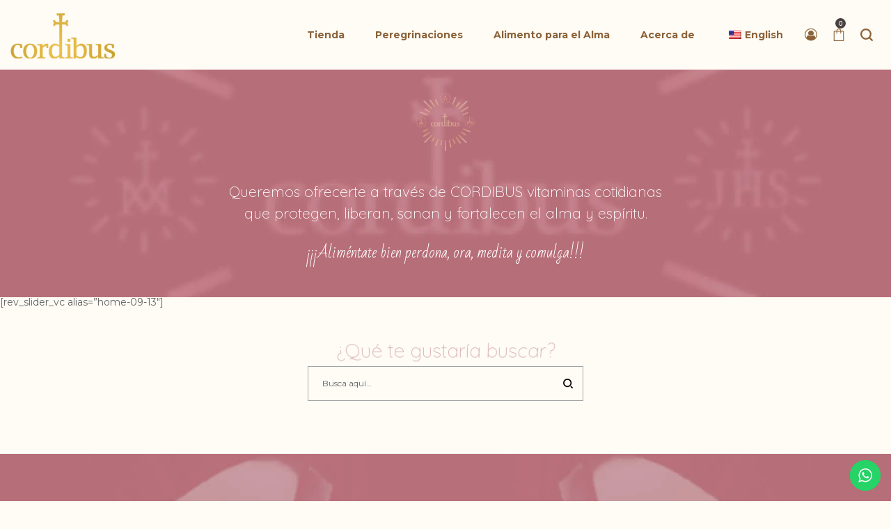

--- FILE ---
content_type: image/svg+xml
request_url: https://cordibus.net/wp-content/plugins/lastudio/public/svg/security.svg
body_size: 1127
content:
<svg width="45px" height="39px" viewBox="0 0 45 39" version="1.1" xmlns="http://www.w3.org/2000/svg" xmlns:xlink="http://www.w3.org/1999/xlink">
    <g class="svg__stroke" stroke="none" stroke-width="1" fill="none" fill-rule="evenodd" stroke-linecap="square">
        <g class="svg__color" transform="translate(-1094.000000, -2.000000)" stroke="currentColor">
            <g>
                <g transform="translate(1004.000000, 2.000000)">
                    <g transform="translate(90.000000, 0.000000)">
                        <rect x="28.5" y="28.5" width="16" height="10"></rect>
                        <path d="M32.5,28.5 L32.5,22.5 C32.5,20.3 34.3,18.5 36.5,18.5 C38.7,18.5 40.5,20.3 40.5,22.5 L40.5,28.5"></path>
                        <path d="M22.5,25.5 L0.5,25.5 C0.5,28.814 3.186,31.5 6.5,31.5 L22.5,31.5"></path>
                        <path d="M4.5,20.5 L4.5,4.5 C4.5,2.291 6.291,0.5 8.5,0.5 L36.5,0.5 C38.709,0.5 40.5,2.291 40.5,4.5 L40.5,13.5"></path>
                        <path d="M21.5,6.5 L23.5,6.5"></path>
                    </g>
                </g>
            </g>
        </g>
    </g>
</svg>


--- FILE ---
content_type: image/svg+xml
request_url: https://cordibus.net/wp-content/plugins/lastudio/public/svg/meeting.svg
body_size: 1321
content:
<svg width="45px" height="45px" viewBox="0 0 45 45" version="1.1" xmlns="http://www.w3.org/2000/svg" xmlns:xlink="http://www.w3.org/1999/xlink">
    <g class="svg__stroke" stroke="none" stroke-width="1" fill="none" fill-rule="evenodd" stroke-linecap="square">
        <g class="svg__color" transform="translate(-786.000000, 0.000000)" stroke="currentColor">
            <g>
                <g transform="translate(744.000000, 0.000000)">
                    <g transform="translate(42.000000, 0.000000)">
                        <polygon points="44.5 0.5 20.5 0.5 20.5 21.5 29.5 14.5 44.5 14.5"></polygon>
                        <path d="M18.5,42.172 C18.5,40.964 17.971,39.815 17.024,39.064 C15.578,37.916 13.07,36.5 9.5,36.5 C5.93,36.5 3.422,37.916 1.976,39.064 C1.029,39.815 0.5,40.964 0.5,42.172 L0.5,44.5 L18.5,44.5 L18.5,42.172 Z"></path>
                        <circle cx="9.5" cy="26.5" r="5"></circle>
                        <path d="M44.5,42.172 C44.5,40.964 43.971,39.815 43.024,39.064 C41.578,37.916 39.07,36.5 35.5,36.5 C31.93,36.5 29.422,37.916 27.976,39.064 C27.029,39.815 26.5,40.964 26.5,42.172 L26.5,44.5 L44.5,44.5 L44.5,42.172 Z"></path>
                        <circle cx="35.5" cy="26.5" r="5"></circle>
                    </g>
                </g>
            </g>
        </g>
    </g>
</svg>


--- FILE ---
content_type: image/svg+xml
request_url: https://cordibus.net/wp-content/plugins/lastudio/public/svg/money-time.svg
body_size: 1396
content:
<svg width="45px" height="45px" viewBox="0 0 45 45" version="1.1" xmlns="http://www.w3.org/2000/svg" xmlns:xlink="http://www.w3.org/1999/xlink">
    <g class="svg__stroke" stroke="none" stroke-width="1" fill="none" fill-rule="evenodd">
        <g class="svg__color" transform="translate(-482.000000, 0.000000)" stroke="currentColor">
            <g>
                <g transform="translate(383.000000, 0.000000)">
                    <g transform="translate(99.000000, 0.000000)">
                        <path d="M20.5,40.5 C9.454,40.5 0.5,31.546 0.5,20.5 C0.5,9.454 9.454,0.5 20.5,0.5 C28.702,0.5 35.75,5.437 38.836,12.501" stroke-linecap="square"></path>
                        <polyline stroke-linecap="square" points="20.5 10.5 20.5 20.5 10.5 20.5"></polyline>
                        <ellipse stroke-linecap="square" cx="35.5" cy="22.5" rx="9" ry="4"></ellipse>
                        <path d="M26.5,22.5 L26.5,28.5 C26.5,30.709 30.529,32.5 35.5,32.5 C40.471,32.5 44.5,30.709 44.5,28.5 L44.5,22.5"></path>
                        <path d="M26.5,28.5 L26.5,34.5 C26.5,36.709 30.529,38.5 35.5,38.5 C40.471,38.5 44.5,36.709 44.5,34.5 L44.5,28.5"></path>
                        <path d="M26.5,34.5 L26.5,40.5 C26.5,42.709 30.529,44.5 35.5,44.5 C40.471,44.5 44.5,42.709 44.5,40.5 L44.5,34.5"></path>
                    </g>
                </g>
            </g>
        </g>
    </g>
</svg>
